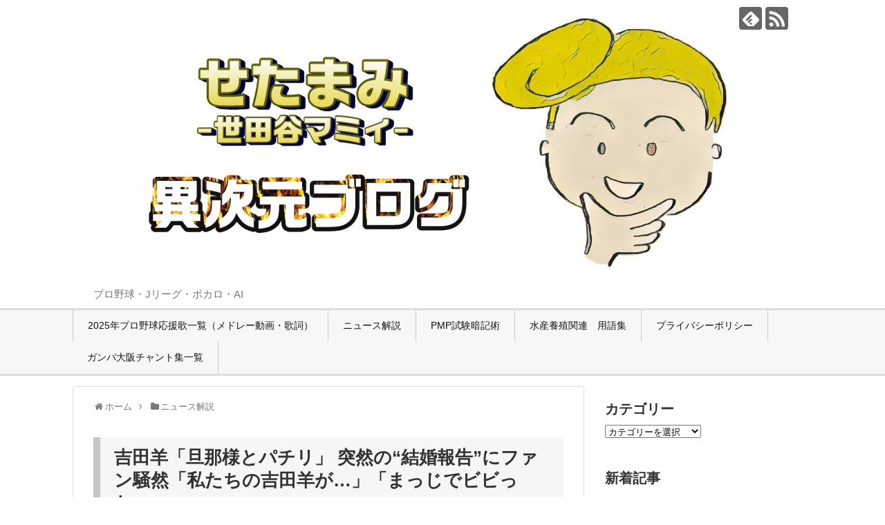

--- FILE ---
content_type: text/html; charset=UTF-8
request_url: https://singarich.jp/2024/06/11/post-8632/
body_size: 12866
content:
<!DOCTYPE html>
<html lang="ja">
<head>
<script async src="//pagead2.googlesyndication.com/pagead/js/adsbygoogle.js"></script>
<script>
  (adsbygoogle = window.adsbygoogle || []).push({
    google_ad_client: "ca-pub-4690356675747135",
    enable_page_level_ads: true
  });
</script>
<meta charset="UTF-8">
  <meta name="viewport" content="width=1280, maximum-scale=1, user-scalable=yes">
<link rel="alternate" type="application/rss+xml" title="せたまみ-世田谷マミィ- RSS Feed" href="https://singarich.jp/feed/" />
<link rel="pingback" href="https://singarich.jp/xmlrpc.php" />
<meta name="description" content="Seta Mamikoさん&amp;#x2763;吉田羊「旦那様とパチリ」 突然の“結婚報告”にファン騒然「私たちの吉田羊が…」「まっじでビビった」についておしえてください女優の吉田羊さんが、自身のインスタグラムで「旦那さまとパチリ」と、結婚指輪を" />
<meta name="keywords" content="ニュース解説" />
<!-- OGP -->
<meta property="og:type" content="article">
<meta property="og:description" content="Seta Mamikoさん&amp;#x2763;吉田羊「旦那様とパチリ」 突然の“結婚報告”にファン騒然「私たちの吉田羊が…」「まっじでビビった」についておしえてください女優の吉田羊さんが、自身のインスタグラムで「旦那さまとパチリ」と、結婚指輪を">
<meta property="og:title" content="吉田羊「旦那様とパチリ」 突然の“結婚報告”にファン騒然「私たちの吉田羊が…」「まっじでビビった」">
<meta property="og:url" content="https://singarich.jp/2024/06/11/post-8632/">
<meta property="og:image" content="https://singarich.jp/wp-content/themes/simplicity2/images/og-image.jpg">
<meta property="og:site_name" content="せたまみ-世田谷マミィ-">
<meta property="og:locale" content="ja_JP">
<!-- /OGP -->
<!-- Twitter Card -->
<meta name="twitter:card" content="summary">
<meta name="twitter:description" content="Seta Mamikoさん&amp;#x2763;吉田羊「旦那様とパチリ」 突然の“結婚報告”にファン騒然「私たちの吉田羊が…」「まっじでビビった」についておしえてください女優の吉田羊さんが、自身のインスタグラムで「旦那さまとパチリ」と、結婚指輪を">
<meta name="twitter:title" content="吉田羊「旦那様とパチリ」 突然の“結婚報告”にファン騒然「私たちの吉田羊が…」「まっじでビビった」">
<meta name="twitter:url" content="https://singarich.jp/2024/06/11/post-8632/">
<meta name="twitter:image" content="https://singarich.jp/wp-content/themes/simplicity2/images/og-image.jpg">
<meta name="twitter:domain" content="singarich.jp">
<!-- /Twitter Card -->

<script async src="//pagead2.googlesyndication.com/pagead/js/adsbygoogle.js"></script>
<script>
  (adsbygoogle = window.adsbygoogle || []).push({
    google_ad_client: "ca-pub-4690356675747135",
    enable_page_level_ads: true
  });
</script>


<title>吉田羊「旦那様とパチリ」 突然の“結婚報告”にファン騒然「私たちの吉田羊が…」「まっじでビビった」</title>
<meta name='robots' content='max-image-preview:large' />
<link rel="alternate" type="application/rss+xml" title="せたまみ-世田谷マミィ- &raquo; フィード" href="https://singarich.jp/feed/" />
<link rel="alternate" type="application/rss+xml" title="せたまみ-世田谷マミィ- &raquo; コメントフィード" href="https://singarich.jp/comments/feed/" />
<link rel="alternate" type="application/rss+xml" title="せたまみ-世田谷マミィ- &raquo; 吉田羊「旦那様とパチリ」 突然の“結婚報告”にファン騒然「私たちの吉田羊が…」「まっじでビビった」 のコメントのフィード" href="https://singarich.jp/2024/06/11/post-8632/feed/" />
<script type="text/javascript">
/* <![CDATA[ */
window._wpemojiSettings = {"baseUrl":"https:\/\/s.w.org\/images\/core\/emoji\/15.0.3\/72x72\/","ext":".png","svgUrl":"https:\/\/s.w.org\/images\/core\/emoji\/15.0.3\/svg\/","svgExt":".svg","source":{"concatemoji":"https:\/\/singarich.jp\/wp-includes\/js\/wp-emoji-release.min.js"}};
/*! This file is auto-generated */
!function(i,n){var o,s,e;function c(e){try{var t={supportTests:e,timestamp:(new Date).valueOf()};sessionStorage.setItem(o,JSON.stringify(t))}catch(e){}}function p(e,t,n){e.clearRect(0,0,e.canvas.width,e.canvas.height),e.fillText(t,0,0);var t=new Uint32Array(e.getImageData(0,0,e.canvas.width,e.canvas.height).data),r=(e.clearRect(0,0,e.canvas.width,e.canvas.height),e.fillText(n,0,0),new Uint32Array(e.getImageData(0,0,e.canvas.width,e.canvas.height).data));return t.every(function(e,t){return e===r[t]})}function u(e,t,n){switch(t){case"flag":return n(e,"\ud83c\udff3\ufe0f\u200d\u26a7\ufe0f","\ud83c\udff3\ufe0f\u200b\u26a7\ufe0f")?!1:!n(e,"\ud83c\uddfa\ud83c\uddf3","\ud83c\uddfa\u200b\ud83c\uddf3")&&!n(e,"\ud83c\udff4\udb40\udc67\udb40\udc62\udb40\udc65\udb40\udc6e\udb40\udc67\udb40\udc7f","\ud83c\udff4\u200b\udb40\udc67\u200b\udb40\udc62\u200b\udb40\udc65\u200b\udb40\udc6e\u200b\udb40\udc67\u200b\udb40\udc7f");case"emoji":return!n(e,"\ud83d\udc26\u200d\u2b1b","\ud83d\udc26\u200b\u2b1b")}return!1}function f(e,t,n){var r="undefined"!=typeof WorkerGlobalScope&&self instanceof WorkerGlobalScope?new OffscreenCanvas(300,150):i.createElement("canvas"),a=r.getContext("2d",{willReadFrequently:!0}),o=(a.textBaseline="top",a.font="600 32px Arial",{});return e.forEach(function(e){o[e]=t(a,e,n)}),o}function t(e){var t=i.createElement("script");t.src=e,t.defer=!0,i.head.appendChild(t)}"undefined"!=typeof Promise&&(o="wpEmojiSettingsSupports",s=["flag","emoji"],n.supports={everything:!0,everythingExceptFlag:!0},e=new Promise(function(e){i.addEventListener("DOMContentLoaded",e,{once:!0})}),new Promise(function(t){var n=function(){try{var e=JSON.parse(sessionStorage.getItem(o));if("object"==typeof e&&"number"==typeof e.timestamp&&(new Date).valueOf()<e.timestamp+604800&&"object"==typeof e.supportTests)return e.supportTests}catch(e){}return null}();if(!n){if("undefined"!=typeof Worker&&"undefined"!=typeof OffscreenCanvas&&"undefined"!=typeof URL&&URL.createObjectURL&&"undefined"!=typeof Blob)try{var e="postMessage("+f.toString()+"("+[JSON.stringify(s),u.toString(),p.toString()].join(",")+"));",r=new Blob([e],{type:"text/javascript"}),a=new Worker(URL.createObjectURL(r),{name:"wpTestEmojiSupports"});return void(a.onmessage=function(e){c(n=e.data),a.terminate(),t(n)})}catch(e){}c(n=f(s,u,p))}t(n)}).then(function(e){for(var t in e)n.supports[t]=e[t],n.supports.everything=n.supports.everything&&n.supports[t],"flag"!==t&&(n.supports.everythingExceptFlag=n.supports.everythingExceptFlag&&n.supports[t]);n.supports.everythingExceptFlag=n.supports.everythingExceptFlag&&!n.supports.flag,n.DOMReady=!1,n.readyCallback=function(){n.DOMReady=!0}}).then(function(){return e}).then(function(){var e;n.supports.everything||(n.readyCallback(),(e=n.source||{}).concatemoji?t(e.concatemoji):e.wpemoji&&e.twemoji&&(t(e.twemoji),t(e.wpemoji)))}))}((window,document),window._wpemojiSettings);
/* ]]> */
</script>
<link rel='stylesheet' id='simplicity-style-css' href='https://singarich.jp/wp-content/themes/simplicity2/style.css' type='text/css' media='all' />
<link rel='stylesheet' id='responsive-style-css' href='https://singarich.jp/wp-content/themes/simplicity2/css/responsive-pc.css' type='text/css' media='all' />
<link rel='stylesheet' id='skin-style-css' href='https://singarich.jp/wp-content/themes/simplicity2/skins/biz-menu/style.css' type='text/css' media='all' />
<link rel='stylesheet' id='font-awesome-style-css' href='https://singarich.jp/wp-content/themes/simplicity2/webfonts/css/font-awesome.min.css' type='text/css' media='all' />
<link rel='stylesheet' id='icomoon-style-css' href='https://singarich.jp/wp-content/themes/simplicity2/webfonts/icomoon/style.css' type='text/css' media='all' />
<link rel='stylesheet' id='slicknav-style-css' href='https://singarich.jp/wp-content/themes/simplicity2/css/slicknav.css' type='text/css' media='all' />
<link rel='stylesheet' id='extension-style-css' href='https://singarich.jp/wp-content/themes/simplicity2/css/extension.css' type='text/css' media='all' />
<style id='extension-style-inline-css' type='text/css'>
#s{border-radius:25px}#s:focus{outline:0} figure.entry-thumb,.new-entry-thumb,.popular-entry-thumb,.related-entry-thumb{display:none}.widget_new_popular .wpp-thumbnail,.widget_popular_ranking .wpp-thumbnail{display:none}.related-entry-thumbnail .related-entry-thumb{display:block}.entry-card-content,.related-entry-content{margin-left:0}.widget_new_popular ul li::before{display:none}.new-entry,#sidebar ul.wpp-list{padding-left:1em}.new-entry a,#sidebar ul.wpp-list a{color:;text-decoration:underline} .blog-card-wide{width:calc(100% - 40px);margin:20px}@media screen and (max-width:639px){.article br{display:block}}.line-btn,.line-balloon-btn{display:none}
</style>
<link rel='stylesheet' id='print-style-css' href='https://singarich.jp/wp-content/themes/simplicity2/css/print.css' type='text/css' media='print' />
<link rel='stylesheet' id='sns-twitter-type-style-css' href='https://singarich.jp/wp-content/themes/simplicity2/css/sns-twitter-type.css' type='text/css' media='all' />
<style id='wp-emoji-styles-inline-css' type='text/css'>

	img.wp-smiley, img.emoji {
		display: inline !important;
		border: none !important;
		box-shadow: none !important;
		height: 1em !important;
		width: 1em !important;
		margin: 0 0.07em !important;
		vertical-align: -0.1em !important;
		background: none !important;
		padding: 0 !important;
	}
</style>
<link rel='stylesheet' id='wp-block-library-css' href='https://singarich.jp/wp-includes/css/dist/block-library/style.min.css' type='text/css' media='all' />
<link rel='stylesheet' id='quads-style-css-css' href='https://singarich.jp/wp-content/plugins/quick-adsense-reloaded/includes/gutenberg/dist/blocks.style.build.css' type='text/css' media='all' />
<style id='classic-theme-styles-inline-css' type='text/css'>
/*! This file is auto-generated */
.wp-block-button__link{color:#fff;background-color:#32373c;border-radius:9999px;box-shadow:none;text-decoration:none;padding:calc(.667em + 2px) calc(1.333em + 2px);font-size:1.125em}.wp-block-file__button{background:#32373c;color:#fff;text-decoration:none}
</style>
<style id='global-styles-inline-css' type='text/css'>
body{--wp--preset--color--black: #000000;--wp--preset--color--cyan-bluish-gray: #abb8c3;--wp--preset--color--white: #ffffff;--wp--preset--color--pale-pink: #f78da7;--wp--preset--color--vivid-red: #cf2e2e;--wp--preset--color--luminous-vivid-orange: #ff6900;--wp--preset--color--luminous-vivid-amber: #fcb900;--wp--preset--color--light-green-cyan: #7bdcb5;--wp--preset--color--vivid-green-cyan: #00d084;--wp--preset--color--pale-cyan-blue: #8ed1fc;--wp--preset--color--vivid-cyan-blue: #0693e3;--wp--preset--color--vivid-purple: #9b51e0;--wp--preset--gradient--vivid-cyan-blue-to-vivid-purple: linear-gradient(135deg,rgba(6,147,227,1) 0%,rgb(155,81,224) 100%);--wp--preset--gradient--light-green-cyan-to-vivid-green-cyan: linear-gradient(135deg,rgb(122,220,180) 0%,rgb(0,208,130) 100%);--wp--preset--gradient--luminous-vivid-amber-to-luminous-vivid-orange: linear-gradient(135deg,rgba(252,185,0,1) 0%,rgba(255,105,0,1) 100%);--wp--preset--gradient--luminous-vivid-orange-to-vivid-red: linear-gradient(135deg,rgba(255,105,0,1) 0%,rgb(207,46,46) 100%);--wp--preset--gradient--very-light-gray-to-cyan-bluish-gray: linear-gradient(135deg,rgb(238,238,238) 0%,rgb(169,184,195) 100%);--wp--preset--gradient--cool-to-warm-spectrum: linear-gradient(135deg,rgb(74,234,220) 0%,rgb(151,120,209) 20%,rgb(207,42,186) 40%,rgb(238,44,130) 60%,rgb(251,105,98) 80%,rgb(254,248,76) 100%);--wp--preset--gradient--blush-light-purple: linear-gradient(135deg,rgb(255,206,236) 0%,rgb(152,150,240) 100%);--wp--preset--gradient--blush-bordeaux: linear-gradient(135deg,rgb(254,205,165) 0%,rgb(254,45,45) 50%,rgb(107,0,62) 100%);--wp--preset--gradient--luminous-dusk: linear-gradient(135deg,rgb(255,203,112) 0%,rgb(199,81,192) 50%,rgb(65,88,208) 100%);--wp--preset--gradient--pale-ocean: linear-gradient(135deg,rgb(255,245,203) 0%,rgb(182,227,212) 50%,rgb(51,167,181) 100%);--wp--preset--gradient--electric-grass: linear-gradient(135deg,rgb(202,248,128) 0%,rgb(113,206,126) 100%);--wp--preset--gradient--midnight: linear-gradient(135deg,rgb(2,3,129) 0%,rgb(40,116,252) 100%);--wp--preset--font-size--small: 13px;--wp--preset--font-size--medium: 20px;--wp--preset--font-size--large: 36px;--wp--preset--font-size--x-large: 42px;--wp--preset--spacing--20: 0.44rem;--wp--preset--spacing--30: 0.67rem;--wp--preset--spacing--40: 1rem;--wp--preset--spacing--50: 1.5rem;--wp--preset--spacing--60: 2.25rem;--wp--preset--spacing--70: 3.38rem;--wp--preset--spacing--80: 5.06rem;--wp--preset--shadow--natural: 6px 6px 9px rgba(0, 0, 0, 0.2);--wp--preset--shadow--deep: 12px 12px 50px rgba(0, 0, 0, 0.4);--wp--preset--shadow--sharp: 6px 6px 0px rgba(0, 0, 0, 0.2);--wp--preset--shadow--outlined: 6px 6px 0px -3px rgba(255, 255, 255, 1), 6px 6px rgba(0, 0, 0, 1);--wp--preset--shadow--crisp: 6px 6px 0px rgba(0, 0, 0, 1);}:where(.is-layout-flex){gap: 0.5em;}:where(.is-layout-grid){gap: 0.5em;}body .is-layout-flex{display: flex;}body .is-layout-flex{flex-wrap: wrap;align-items: center;}body .is-layout-flex > *{margin: 0;}body .is-layout-grid{display: grid;}body .is-layout-grid > *{margin: 0;}:where(.wp-block-columns.is-layout-flex){gap: 2em;}:where(.wp-block-columns.is-layout-grid){gap: 2em;}:where(.wp-block-post-template.is-layout-flex){gap: 1.25em;}:where(.wp-block-post-template.is-layout-grid){gap: 1.25em;}.has-black-color{color: var(--wp--preset--color--black) !important;}.has-cyan-bluish-gray-color{color: var(--wp--preset--color--cyan-bluish-gray) !important;}.has-white-color{color: var(--wp--preset--color--white) !important;}.has-pale-pink-color{color: var(--wp--preset--color--pale-pink) !important;}.has-vivid-red-color{color: var(--wp--preset--color--vivid-red) !important;}.has-luminous-vivid-orange-color{color: var(--wp--preset--color--luminous-vivid-orange) !important;}.has-luminous-vivid-amber-color{color: var(--wp--preset--color--luminous-vivid-amber) !important;}.has-light-green-cyan-color{color: var(--wp--preset--color--light-green-cyan) !important;}.has-vivid-green-cyan-color{color: var(--wp--preset--color--vivid-green-cyan) !important;}.has-pale-cyan-blue-color{color: var(--wp--preset--color--pale-cyan-blue) !important;}.has-vivid-cyan-blue-color{color: var(--wp--preset--color--vivid-cyan-blue) !important;}.has-vivid-purple-color{color: var(--wp--preset--color--vivid-purple) !important;}.has-black-background-color{background-color: var(--wp--preset--color--black) !important;}.has-cyan-bluish-gray-background-color{background-color: var(--wp--preset--color--cyan-bluish-gray) !important;}.has-white-background-color{background-color: var(--wp--preset--color--white) !important;}.has-pale-pink-background-color{background-color: var(--wp--preset--color--pale-pink) !important;}.has-vivid-red-background-color{background-color: var(--wp--preset--color--vivid-red) !important;}.has-luminous-vivid-orange-background-color{background-color: var(--wp--preset--color--luminous-vivid-orange) !important;}.has-luminous-vivid-amber-background-color{background-color: var(--wp--preset--color--luminous-vivid-amber) !important;}.has-light-green-cyan-background-color{background-color: var(--wp--preset--color--light-green-cyan) !important;}.has-vivid-green-cyan-background-color{background-color: var(--wp--preset--color--vivid-green-cyan) !important;}.has-pale-cyan-blue-background-color{background-color: var(--wp--preset--color--pale-cyan-blue) !important;}.has-vivid-cyan-blue-background-color{background-color: var(--wp--preset--color--vivid-cyan-blue) !important;}.has-vivid-purple-background-color{background-color: var(--wp--preset--color--vivid-purple) !important;}.has-black-border-color{border-color: var(--wp--preset--color--black) !important;}.has-cyan-bluish-gray-border-color{border-color: var(--wp--preset--color--cyan-bluish-gray) !important;}.has-white-border-color{border-color: var(--wp--preset--color--white) !important;}.has-pale-pink-border-color{border-color: var(--wp--preset--color--pale-pink) !important;}.has-vivid-red-border-color{border-color: var(--wp--preset--color--vivid-red) !important;}.has-luminous-vivid-orange-border-color{border-color: var(--wp--preset--color--luminous-vivid-orange) !important;}.has-luminous-vivid-amber-border-color{border-color: var(--wp--preset--color--luminous-vivid-amber) !important;}.has-light-green-cyan-border-color{border-color: var(--wp--preset--color--light-green-cyan) !important;}.has-vivid-green-cyan-border-color{border-color: var(--wp--preset--color--vivid-green-cyan) !important;}.has-pale-cyan-blue-border-color{border-color: var(--wp--preset--color--pale-cyan-blue) !important;}.has-vivid-cyan-blue-border-color{border-color: var(--wp--preset--color--vivid-cyan-blue) !important;}.has-vivid-purple-border-color{border-color: var(--wp--preset--color--vivid-purple) !important;}.has-vivid-cyan-blue-to-vivid-purple-gradient-background{background: var(--wp--preset--gradient--vivid-cyan-blue-to-vivid-purple) !important;}.has-light-green-cyan-to-vivid-green-cyan-gradient-background{background: var(--wp--preset--gradient--light-green-cyan-to-vivid-green-cyan) !important;}.has-luminous-vivid-amber-to-luminous-vivid-orange-gradient-background{background: var(--wp--preset--gradient--luminous-vivid-amber-to-luminous-vivid-orange) !important;}.has-luminous-vivid-orange-to-vivid-red-gradient-background{background: var(--wp--preset--gradient--luminous-vivid-orange-to-vivid-red) !important;}.has-very-light-gray-to-cyan-bluish-gray-gradient-background{background: var(--wp--preset--gradient--very-light-gray-to-cyan-bluish-gray) !important;}.has-cool-to-warm-spectrum-gradient-background{background: var(--wp--preset--gradient--cool-to-warm-spectrum) !important;}.has-blush-light-purple-gradient-background{background: var(--wp--preset--gradient--blush-light-purple) !important;}.has-blush-bordeaux-gradient-background{background: var(--wp--preset--gradient--blush-bordeaux) !important;}.has-luminous-dusk-gradient-background{background: var(--wp--preset--gradient--luminous-dusk) !important;}.has-pale-ocean-gradient-background{background: var(--wp--preset--gradient--pale-ocean) !important;}.has-electric-grass-gradient-background{background: var(--wp--preset--gradient--electric-grass) !important;}.has-midnight-gradient-background{background: var(--wp--preset--gradient--midnight) !important;}.has-small-font-size{font-size: var(--wp--preset--font-size--small) !important;}.has-medium-font-size{font-size: var(--wp--preset--font-size--medium) !important;}.has-large-font-size{font-size: var(--wp--preset--font-size--large) !important;}.has-x-large-font-size{font-size: var(--wp--preset--font-size--x-large) !important;}
.wp-block-navigation a:where(:not(.wp-element-button)){color: inherit;}
:where(.wp-block-post-template.is-layout-flex){gap: 1.25em;}:where(.wp-block-post-template.is-layout-grid){gap: 1.25em;}
:where(.wp-block-columns.is-layout-flex){gap: 2em;}:where(.wp-block-columns.is-layout-grid){gap: 2em;}
.wp-block-pullquote{font-size: 1.5em;line-height: 1.6;}
</style>
<link rel='stylesheet' id='tablepress-default-css' href='https://singarich.jp/wp-content/plugins/tablepress/css/default.min.css' type='text/css' media='all' />
<script type="text/javascript" src="https://singarich.jp/wp-includes/js/jquery/jquery.min.js" id="jquery-core-js"></script>
<script type="text/javascript" src="https://singarich.jp/wp-includes/js/jquery/jquery-migrate.min.js" id="jquery-migrate-js"></script>
<link rel="EditURI" type="application/rsd+xml" title="RSD" href="https://singarich.jp/xmlrpc.php?rsd" />
<meta name="generator" content="WordPress 6.5.7" />
<link rel="canonical" href="https://singarich.jp/2024/06/11/post-8632/" />
<link rel='shortlink' href='https://singarich.jp/?p=8632' />
<link rel="alternate" type="application/json+oembed" href="https://singarich.jp/wp-json/oembed/1.0/embed?url=https%3A%2F%2Fsingarich.jp%2F2024%2F06%2F11%2Fpost-8632%2F" />
<link rel="alternate" type="text/xml+oembed" href="https://singarich.jp/wp-json/oembed/1.0/embed?url=https%3A%2F%2Fsingarich.jp%2F2024%2F06%2F11%2Fpost-8632%2F&#038;format=xml" />
<link rel="shortcut icon" type="image/x-icon" href="http://singarich.jp/wp-content/uploads/2017/02/cropped-lorump_nafuhodo-e1485932176304.jpg" />
<link rel="icon" href="https://singarich.jp/wp-content/uploads/2017/02/cropped-lorump_nafuhodo-e1485932176304-32x32.jpg" sizes="32x32" />
<link rel="icon" href="https://singarich.jp/wp-content/uploads/2017/02/cropped-lorump_nafuhodo-e1485932176304-192x192.jpg" sizes="192x192" />
<link rel="apple-touch-icon" href="https://singarich.jp/wp-content/uploads/2017/02/cropped-lorump_nafuhodo-e1485932176304-180x180.jpg" />
<meta name="msapplication-TileImage" content="https://singarich.jp/wp-content/uploads/2017/02/cropped-lorump_nafuhodo-e1485932176304-270x270.jpg" />
</head>
  <body class="post-template-default single single-post postid-8632 single-format-standard categoryid-21" itemscope itemtype="http://schema.org/WebPage">
    <div id="container">

      <!-- header -->
      <header itemscope itemtype="http://schema.org/WPHeader">
        <div id="header" class="clearfix">
          <div id="header-in">

                        <div id="h-top">
              
              <div class="alignleft top-title-catchphrase">
                <!-- サイトのタイトル -->
<p id="site-title" itemscope itemtype="http://schema.org/Organization">
  <a href="https://singarich.jp/"><img src="https://singarich.jp/wp-content/uploads/2024/06/title_logo_20201214_rev20240609_.jpg" alt="せたまみ-世田谷マミィ-" class="site-title-img" /></a></p>
<!-- サイトの概要 -->
<p id="site-description">
  プロ野球・Jリーグ・ボカロ・AI</p>
              </div>

              <div class="alignright top-sns-follows">
                                <!-- SNSページ -->
<div class="sns-pages">
<p class="sns-follow-msg">フォローする</p>
<ul class="snsp">
<li class="feedly-page"><a href='//feedly.com/index.html#subscription%2Ffeed%2Fhttps%3A%2F%2Fsingarich.jp%2Ffeed%2F' target='blank' title="feedlyで更新情報を購読" rel="nofollow"><span class="icon-feedly-logo"></span></a></li><li class="rss-page"><a href="https://singarich.jp/feed/" target="_blank" title="RSSで更新情報をフォロー" rel="nofollow"><span class="icon-rss-logo"></span></a></li>  </ul>
</div>
                              </div>

            </div><!-- /#h-top -->
          </div><!-- /#header-in -->
        </div><!-- /#header -->
      </header>

      <!-- Navigation -->
<nav itemscope itemtype="http://schema.org/SiteNavigationElement">
  <div id="navi">
      	<div id="navi-in">
      <div class="menu-%e3%83%8a%e3%83%93%e3%82%b2%e3%83%bc%e3%82%b7%e3%83%a7%e3%83%b3%e3%83%a1%e3%83%8b%e3%83%a5%e3%83%bc-container"><ul id="menu-%e3%83%8a%e3%83%93%e3%82%b2%e3%83%bc%e3%82%b7%e3%83%a7%e3%83%b3%e3%83%a1%e3%83%8b%e3%83%a5%e3%83%bc" class="menu"><li id="menu-item-2323" class="menu-item menu-item-type-post_type menu-item-object-page menu-item-2323"><a href="https://singarich.jp/vocaloid-mamiko/">2025年プロ野球応援歌一覧（メドレー動画・歌詞）</a></li>
<li id="menu-item-1224" class="menu-item menu-item-type-taxonomy menu-item-object-category current-post-ancestor current-menu-parent current-post-parent menu-item-1224"><a href="https://singarich.jp/category/gcp/">ニュース解説</a></li>
<li id="menu-item-1326" class="menu-item menu-item-type-post_type menu-item-object-page menu-item-1326"><a href="https://singarich.jp/pmp_index/">PMP試験暗記術</a></li>
<li id="menu-item-1510" class="menu-item menu-item-type-post_type menu-item-object-page menu-item-1510"><a href="https://singarich.jp/aquawords/">水産養殖関連　用語集</a></li>
<li id="menu-item-2501" class="menu-item menu-item-type-post_type menu-item-object-page menu-item-privacy-policy menu-item-2501"><a rel="privacy-policy" href="https://singarich.jp/privacy_policy/">プライバシーポリシー</a></li>
<li id="menu-item-2760" class="menu-item menu-item-type-post_type menu-item-object-page menu-item-2760"><a href="https://singarich.jp/gambachantsyu/">ガンバ大阪チャント集一覧</a></li>
</ul></div>    </div><!-- /#navi-in -->
  </div><!-- /#navi -->
</nav>
<!-- /Navigation -->
      <!-- 本体部分 -->
      <div id="body">
        <div id="body-in">

          
          <!-- main -->
          <main itemscope itemprop="mainContentOfPage">
            <div id="main" itemscope itemtype="http://schema.org/Blog">


  
  <div id="breadcrumb" class="breadcrumb-category"><div itemtype="http://data-vocabulary.org/Breadcrumb" itemscope="" class="breadcrumb-home"><span class="fa fa-home fa-fw"></span><a href="https://singarich.jp" itemprop="url"><span itemprop="title">ホーム</span></a><span class="sp"><span class="fa fa-angle-right"></span></span></div><div itemtype="http://data-vocabulary.org/Breadcrumb" itemscope=""><span class="fa fa-folder fa-fw"></span><a href="https://singarich.jp/category/gcp/" itemprop="url"><span itemprop="title">ニュース解説</span></a></div></div><!-- /#breadcrumb -->  <div id="post-8632" class="post-8632 post type-post status-publish format-standard hentry category-gcp">
  <article class="article">
  
  
  <header>
    <h1 class="entry-title">
            吉田羊「旦那様とパチリ」 突然の“結婚報告”にファン騒然「私たちの吉田羊が…」「まっじでビビった」          </h1>
    <p class="post-meta">
            <span class="post-date"><span class="fa fa-clock-o fa-fw"></span><time class="entry-date date published updated" datetime="2024-06-11T17:57:12+09:00">2024/6/11</time></span>
                <span class="category"><span class="fa fa-folder fa-fw"></span><a href="https://singarich.jp/category/gcp/" rel="category tag">ニュース解説</a></span>
      
      
      
      
      
      
    </p>

    
    
    
      </header>

  
  <div id="the-content" class="entry-content">
  <p><div class="video-container"><div class="video"><iframe title="西武ライオンズ2024応援歌メドレー / 甲子園＆京セラD大阪（選手＋チャンステーマ）" width="680" height="383" src="https://www.youtube.com/embed/sGP9gJRm1nc?feature=oembed" frameborder="0" allow="accelerometer; autoplay; clipboard-write; encrypted-media; gyroscope; picture-in-picture; web-share" referrerpolicy="strict-origin-when-cross-origin" allowfullscreen></iframe></div></div></p>
<!-- WP QUADS Content Ad Plugin v. 1.8.18 -->
<div class="quads-location quads-ad1" id="quads-ad1" style="float:none;margin:0px 0 0px 0;text-align:center;">
スポンサーリンク<br/>
<script async src="https://pagead2.googlesyndication.com/pagead/js/adsbygoogle.js"></script>
<!-- 世田谷マミィ20170218_002 -->
<ins class="adsbygoogle"
     style="display:inline-block;width:336px;height:280px"
     data-ad-client="ca-pub-4690356675747135"
     data-ad-slot="3906079203"></ins>
<script>
     (adsbygoogle = window.adsbygoogle || []).push({});
</script>
</div>

<p>Seta Mamikoさん&#x2763;</p>
<p>吉田羊「旦那様とパチリ」 突然の“結婚報告”にファン騒然「私たちの吉田羊が…」「まっじでビビった」についておしえてください</p>
<p>女優の吉田羊さんが、自身のインスタグラムで「旦那さまとパチリ」と、結婚指輪をつけた男性との2ショット写真を公開しました。この突然の結婚報告にファンは驚きと興奮の声を上げています。吉田さんは「昨日から新しい作品に入りました」とのコメントも添えているそうです。 おめでとうございます！&#x1f389;</p>
<p>結婚指輪がきれいですね。</p>
<p>はい、吉田羊さんの結婚指輪は本当に美しいですね。おめでとうございます！&#x1f48d;</p>
<p>吉田羊さんの最新作品について教えてください。</p>
<p>吉田羊さんは最近いくつかの映画に出演しています。その中で、以下の作品があります：<br />
&#8211; 「ハピネス」（2024年公開）: この映画では吉田羊さんが出演しています。<br />
&#8211; 「春の画 SHUNGA」（2023年公開）: ドキュメンタリー／アート作品で、朗読の声を担当しています。<br />
これらの作品は、吉田羊さんの幅広い演技力を堪能できるものばかりです。お楽しみに！&#x1f3ac;</p>
<p>結婚指輪をもっと詳しく見たいです。</p>
<p>もちろんです！吉田羊さんの結婚指輪は、シンプルでエレガントなデザインです。写真では、ダイヤモンドが輝いていることがわかりますね。指輪の素材や石の詳細は公開されていないようですが、おそらく高品質なものでしょう。結婚指輪は、彼女の幸せな瞬間を象徴していますね。&#x1f48d;&#x2728;
  </div>

  <footer>
    <!-- ページリンク -->
          <div id="text-2" class="widget-under-article widget_text"><div class="widget-under-article-title main-widget-label">広告1</div>			<div class="textwidget"><div><center>スポンサードリンク</center></div>
<p><center>
<script type="text/javascript">
    google_ad_client = "ca-pub-4690356675747135";
    google_ad_slot = "5162486409";
    google_ad_width = 336;
    google_ad_height = 280;
</script>
<!-- 世田谷マミィ20170218_001 -->
<script type="text/javascript"
src="//pagead2.googlesyndication.com/pagead/show_ads.js">
</script></center></p></div>
		</div>    
      <!-- 文章下広告 -->
                  

    
    <div id="sns-group" class="sns-group sns-group-bottom">
    <div class="sns-buttons sns-buttons-pc">
    <p class="sns-share-msg">シェアする</p>
    <ul class="snsb clearfix">
    <li class="balloon-btn twitter-balloon-btn twitter-balloon-btn-defalt">
  <div class="balloon-btn-set">
    <div class="arrow-box">
      <a href="//twitter.com/search?q=https%3A%2F%2Fsingarich.jp%2F2024%2F06%2F11%2Fpost-8632%2F" target="blank" class="arrow-box-link twitter-arrow-box-link" rel="nofollow">
        <span class="social-count twitter-count"><span class="fa fa-comments"></span></span>
      </a>
    </div>
    <a href="//twitter.com/share?text=%E5%90%89%E7%94%B0%E7%BE%8A%E3%80%8C%E6%97%A6%E9%82%A3%E6%A7%98%E3%81%A8%E3%83%91%E3%83%81%E3%83%AA%E3%80%8D+%E7%AA%81%E7%84%B6%E3%81%AE%E2%80%9C%E7%B5%90%E5%A9%9A%E5%A0%B1%E5%91%8A%E2%80%9D%E3%81%AB%E3%83%95%E3%82%A1%E3%83%B3%E9%A8%92%E7%84%B6%E3%80%8C%E7%A7%81%E3%81%9F%E3%81%A1%E3%81%AE%E5%90%89%E7%94%B0%E7%BE%8A%E3%81%8C%E2%80%A6%E3%80%8D%E3%80%8C%E3%81%BE%E3%81%A3%E3%81%98%E3%81%A7%E3%83%93%E3%83%93%E3%81%A3%E3%81%9F%E3%80%8D&amp;url=https%3A%2F%2Fsingarich.jp%2F2024%2F06%2F11%2Fpost-8632%2F" target="blank" class="balloon-btn-link twitter-balloon-btn-link twitter-balloon-btn-link-default" rel="nofollow">
      <span class="fa fa-twitter"></span>
              <span class="tweet-label">ツイート</span>
          </a>
  </div>
</li>
        <li class="facebook-btn"><div class="fb-like" data-href="https://singarich.jp/2024/06/11/post-8632/" data-layout="box_count" data-action="like" data-show-faces="false" data-share="true"></div></li>
            <li class="google-plus-btn"><script type="text/javascript" src="//apis.google.com/js/plusone.js"></script>
      <div class="g-plusone" data-size="tall" data-href="https://singarich.jp/2024/06/11/post-8632/"></div>
    </li>
            <li class="hatena-btn"> <a href="//b.hatena.ne.jp/entry/https://singarich.jp/2024/06/11/post-8632/" class="hatena-bookmark-button" data-hatena-bookmark-title="吉田羊「旦那様とパチリ」 突然の“結婚報告”にファン騒然「私たちの吉田羊が…」「まっじでビビった」｜せたまみ-世田谷マミィ-" data-hatena-bookmark-layout="vertical-balloon" title="このエントリーをはてなブックマークに追加"><img src="//b.st-hatena.com/images/entry-button/button-only.gif" alt="このエントリーをはてなブックマークに追加" style="border: none;" /></a><script type="text/javascript" src="//b.st-hatena.com/js/bookmark_button.js" async="async"></script>
    </li>
            <li class="pocket-btn"><a data-pocket-label="pocket" data-pocket-count="vertical" class="pocket-btn" data-lang="en"></a>
<script type="text/javascript">!function(d,i){if(!d.getElementById(i)){var j=d.createElement("script");j.id=i;j.src="//widgets.getpocket.com/v1/j/btn.js?v=1";var w=d.getElementById(i);d.body.appendChild(j);}}(document,"pocket-btn-js");</script>
    </li>
            <li class="line-btn">
      <a href="//line.me/R/msg/text/?吉田羊「旦那様とパチリ」 突然の“結婚報告”にファン騒然「私たちの吉田羊が…」「まっじでビビった」%0D%0Ahttps://singarich.jp/2024/06/11/post-8632/" target="blank" class="line-btn-link" rel="nofollow">
          <img src="https://singarich.jp/wp-content/themes/simplicity2/images/line-btn.png" alt="" class="line-btn-img"><img src="https://singarich.jp/wp-content/themes/simplicity2/images/line-btn-mini.png" alt="" class="line-btn-img-mini">
        </a>
    </li>
                      </ul>
</div>

    <!-- SNSページ -->
<div class="sns-pages">
<p class="sns-follow-msg">フォローする</p>
<ul class="snsp">
<li class="feedly-page"><a href='//feedly.com/index.html#subscription%2Ffeed%2Fhttps%3A%2F%2Fsingarich.jp%2Ffeed%2F' target='blank' title="feedlyで更新情報を購読" rel="nofollow"><span class="icon-feedly-logo"></span></a></li><li class="rss-page"><a href="https://singarich.jp/feed/" target="_blank" title="RSSで更新情報をフォロー" rel="nofollow"><span class="icon-rss-logo"></span></a></li>  </ul>
</div>
    </div>

    
    <p class="footer-post-meta">

            <span class="post-tag"></span>
      
      <span class="post-author vcard author"><span class="fn"><span class="fa fa-user fa-fw"></span><a href="https://singarich.jp/author/cooky_satomi1_0708yahoo-co-jp/">世田谷マミィ</a>
</span></span>

      
          </p>
  </footer>
  </article><!-- .article -->
  </div><!-- .post -->

      <div id="under-entry-body">

            <aside id="related-entries">
        <h2>関連記事</h2>
                <article class="related-entry cf">
  <div class="related-entry-thumb">
    <a href="https://singarich.jp/2024/08/05/post-19222/" title="上野千鶴子氏　五輪報道に苦言　アスリートに「国家など背負ってほしくない」「エゴイストに見えてくる」と指摘し賛否両論についておしえてください">
        <img src="https://singarich.jp/wp-content/themes/simplicity2/images/no-image.png" alt="NO IMAGE" class="no-image related-entry-no-image" width="100" height="100" sizes="(max-width: 100px) 100vw, 100px" />
        </a>
  </div><!-- /.related-entry-thumb -->

  <div class="related-entry-content">
    <header>
      <h3 class="related-entry-title">
        <a href="https://singarich.jp/2024/08/05/post-19222/" class="related-entry-title-link" title="上野千鶴子氏　五輪報道に苦言　アスリートに「国家など背負ってほしくない」「エゴイストに見えてくる」と指摘し賛否両論についておしえてください">
        上野千鶴子氏　五輪報道に苦言　アスリートに「国家など背負ってほしくない」「エゴイストに見えてくる」と指摘し賛否両論についておしえてください        </a></h3>
    </header>
    <p class="related-entry-snippet">
   

上野千鶴子氏　五輪報道に苦言　アスリートに「国家など背負ってほしくない」「エゴイストに見えてくる」と指摘し賛否両論についておしえてく...</p>

        <footer>
      <p class="related-entry-read"><a href="https://singarich.jp/2024/08/05/post-19222/">記事を読む</a></p>
    </footer>
    
  </div><!-- /.related-entry-content -->
</article><!-- /.elated-entry -->      <article class="related-entry cf">
  <div class="related-entry-thumb">
    <a href="https://singarich.jp/2024/06/23/post-11198/" title="「連絡先教えてよ」5人組強盗団が地下鉄で女性からスマホ奪う　駅に到着後逃走図るも女性が必死の抵抗　アメリカ">
        <img src="https://singarich.jp/wp-content/themes/simplicity2/images/no-image.png" alt="NO IMAGE" class="no-image related-entry-no-image" width="100" height="100" sizes="(max-width: 100px) 100vw, 100px" />
        </a>
  </div><!-- /.related-entry-thumb -->

  <div class="related-entry-content">
    <header>
      <h3 class="related-entry-title">
        <a href="https://singarich.jp/2024/06/23/post-11198/" class="related-entry-title-link" title="「連絡先教えてよ」5人組強盗団が地下鉄で女性からスマホ奪う　駅に到着後逃走図るも女性が必死の抵抗　アメリカ">
        「連絡先教えてよ」5人組強盗団が地下鉄で女性からスマホ奪う　駅に到着後逃走図るも女性が必死の抵抗　アメリカ        </a></h3>
    </header>
    <p class="related-entry-snippet">
   

「連絡先教えてよ」5人組強盗団が地下鉄で女性からスマホ奪う　駅に到着後逃走図るも女性が必死の抵抗　アメリカについておしえてください...</p>

        <footer>
      <p class="related-entry-read"><a href="https://singarich.jp/2024/06/23/post-11198/">記事を読む</a></p>
    </footer>
    
  </div><!-- /.related-entry-content -->
</article><!-- /.elated-entry -->      <article class="related-entry cf">
  <div class="related-entry-thumb">
    <a href="https://singarich.jp/2025/01/09/post-25248/" title="中国海軍の「アンテナ山盛り軍艦」が日本に超接近！怪しい外観を自衛隊が撮影 鹿児島の“目と鼻の先”に出現 について教えてください">
        <img src="https://singarich.jp/wp-content/themes/simplicity2/images/no-image.png" alt="NO IMAGE" class="no-image related-entry-no-image" width="100" height="100" sizes="(max-width: 100px) 100vw, 100px" />
        </a>
  </div><!-- /.related-entry-thumb -->

  <div class="related-entry-content">
    <header>
      <h3 class="related-entry-title">
        <a href="https://singarich.jp/2025/01/09/post-25248/" class="related-entry-title-link" title="中国海軍の「アンテナ山盛り軍艦」が日本に超接近！怪しい外観を自衛隊が撮影 鹿児島の“目と鼻の先”に出現 について教えてください">
        中国海軍の「アンテナ山盛り軍艦」が日本に超接近！怪しい外観を自衛隊が撮影 鹿児島の“目と鼻の先”に出現 について教えてください        </a></h3>
    </header>
    <p class="related-entry-snippet">
   はい、最近のニュースによると、中国海軍の「アンテナ山盛り軍艦」が日本の鹿児島県の沖合いに非常に接近しました 。この軍艦は、ドンディアオ級情報...</p>

        <footer>
      <p class="related-entry-read"><a href="https://singarich.jp/2025/01/09/post-25248/">記事を読む</a></p>
    </footer>
    
  </div><!-- /.related-entry-content -->
</article><!-- /.elated-entry -->  
  <br style="clear:both;">      </aside><!-- #related-entries -->
      


        <!-- 広告 -->
                  
      
      <!-- post navigation -->
<div class="navigation">
      <div class="prev"><a href="https://singarich.jp/2024/06/11/post-8630/" rel="prev"><span class="fa fa-arrow-left fa-2x pull-left"></span>元「おバカタレント」現在の姿が美人ママ！「べっぴんさん」「かわいい」実は進学校出身の才色兼備</a></div>
      <div class="next"><a href="https://singarich.jp/2024/06/11/post-8634/" rel="next"><span class="fa fa-arrow-right fa-2x pull-left"></span>『しゃべくり』ネットが“ドン引き” 出演した現役中学生のトークが「生意気すぎる」「違和感しかない」</a></div>
  </div>
<!-- /post navigation -->
            </div>
    
            </div><!-- /#main -->
          </main>
        <!-- sidebar -->
<div id="sidebar" role="complementary">
    
  <div id="sidebar-widget">
  <!-- ウイジェット -->
  <aside id="categories-2" class="widget widget_categories"><h3 class="widget_title sidebar_widget_title">カテゴリー</h3><form action="https://singarich.jp" method="get"><label class="screen-reader-text" for="cat">カテゴリー</label><select  name='cat' id='cat' class='postform'>
	<option value='-1'>カテゴリーを選択</option>
	<option class="level-0" value="25">FX投資</option>
	<option class="level-0" value="20">PMP試験暗記術</option>
	<option class="level-0" value="1">シンガポールライフ</option>
	<option class="level-0" value="21">ニュース解説</option>
	<option class="level-0" value="26">ボカロ</option>
	<option class="level-0" value="15">マレーシア旅行</option>
	<option class="level-0" value="6">子育て</option>
	<option class="level-0" value="19">料理</option>
	<option class="level-0" value="23">新事業計画</option>
	<option class="level-0" value="24">水産養殖</option>
	<option class="level-0" value="4">趣味・その他</option>
</select>
</form><script type="text/javascript">
/* <![CDATA[ */

(function() {
	var dropdown = document.getElementById( "cat" );
	function onCatChange() {
		if ( dropdown.options[ dropdown.selectedIndex ].value > 0 ) {
			dropdown.parentNode.submit();
		}
	}
	dropdown.onchange = onCatChange;
})();

/* ]]> */
</script>
</aside>              <aside id="new_popular-3" class="widget widget_new_popular">          <h3 class="widget_title sidebar_widget_title">          新着記事          </h3>          <ul class="new-entrys">
<li class="new-entry">
  <div class="new-entry-thumb">
      <a href="https://singarich.jp/2025/11/14/post-26316/" class="new-entry-image" title="Quantum Entanglement &#8211; 量子もつれ &#8211; / Seta Mamiko"><img src="https://singarich.jp/wp-content/themes/simplicity2/images/no-image.png" alt="NO IMAGE" class="no-image new-list-no-image" /></a>
    </div><!-- /.new-entry-thumb -->

  <div class="new-entry-content">
    <a href="https://singarich.jp/2025/11/14/post-26316/" class="new-entry-title" title="Quantum Entanglement &#8211; 量子もつれ &#8211; / Seta Mamiko">Quantum Entanglement &#8211; 量子もつれ &#8211; / Seta Mamiko</a>
  </div><!-- /.new-entry-content -->

</li><!-- /.new-entry -->
<li class="new-entry">
  <div class="new-entry-thumb">
      <a href="https://singarich.jp/2025/11/14/post-26314/" class="new-entry-image" title="Quantum Entanglement &#8211; 量子もつれ-"><img src="https://singarich.jp/wp-content/themes/simplicity2/images/no-image.png" alt="NO IMAGE" class="no-image new-list-no-image" /></a>
    </div><!-- /.new-entry-thumb -->

  <div class="new-entry-content">
    <a href="https://singarich.jp/2025/11/14/post-26314/" class="new-entry-title" title="Quantum Entanglement &#8211; 量子もつれ-">Quantum Entanglement &#8211; 量子もつれ-</a>
  </div><!-- /.new-entry-content -->

</li><!-- /.new-entry -->
<li class="new-entry">
  <div class="new-entry-thumb">
      <a href="https://singarich.jp/2025/07/22/post-26299/" class="new-entry-image" title="2025年7月20-21日の連休中の水難事故【まとめ】"><img src="https://singarich.jp/wp-content/themes/simplicity2/images/no-image.png" alt="NO IMAGE" class="no-image new-list-no-image" /></a>
    </div><!-- /.new-entry-thumb -->

  <div class="new-entry-content">
    <a href="https://singarich.jp/2025/07/22/post-26299/" class="new-entry-title" title="2025年7月20-21日の連休中の水難事故【まとめ】">2025年7月20-21日の連休中の水難事故【まとめ】</a>
  </div><!-- /.new-entry-content -->

</li><!-- /.new-entry -->
<li class="new-entry">
  <div class="new-entry-thumb">
      <a href="https://singarich.jp/2025/07/22/post-26297/" class="new-entry-image" title="広島東洋カープ2025応援歌メドレー【歌詞付】4月バンテリンドーム中日ドラゴンズ戦"><img src="https://singarich.jp/wp-content/themes/simplicity2/images/no-image.png" alt="NO IMAGE" class="no-image new-list-no-image" /></a>
    </div><!-- /.new-entry-thumb -->

  <div class="new-entry-content">
    <a href="https://singarich.jp/2025/07/22/post-26297/" class="new-entry-title" title="広島東洋カープ2025応援歌メドレー【歌詞付】4月バンテリンドーム中日ドラゴンズ戦">広島東洋カープ2025応援歌メドレー【歌詞付】4月バンテリンドーム中日ドラゴンズ戦</a>
  </div><!-- /.new-entry-content -->

</li><!-- /.new-entry -->
<li class="new-entry">
  <div class="new-entry-thumb">
      <a href="https://singarich.jp/2025/07/22/post-26295/" class="new-entry-image" title="ガンバ大阪2025チャント集 サンフレッチェ広島戦【良音・歌詞付】"><img src="https://singarich.jp/wp-content/themes/simplicity2/images/no-image.png" alt="NO IMAGE" class="no-image new-list-no-image" /></a>
    </div><!-- /.new-entry-thumb -->

  <div class="new-entry-content">
    <a href="https://singarich.jp/2025/07/22/post-26295/" class="new-entry-title" title="ガンバ大阪2025チャント集 サンフレッチェ広島戦【良音・歌詞付】">ガンバ大阪2025チャント集 サンフレッチェ広島戦【良音・歌詞付】</a>
  </div><!-- /.new-entry-content -->

</li><!-- /.new-entry -->
</ul>
<div class="clear"></div>
        </aside>            </div>

    <!--スクロール追従領域-->
  <div id="sidebar-scroll">
    <aside id="search-2" class="widget widget_search"><form method="get" id="searchform" action="https://singarich.jp/">
	<input type="text" placeholder="ブログ内を検索" name="s" id="s">
	<input type="submit" id="searchsubmit" value="">
</form></aside><aside id="text-3" class="widget widget_text">			<div class="textwidget"><div><center>スポンサードリンク</center></div>
<script type="text/javascript">
    google_ad_client = "ca-pub-4690356675747135";
    google_ad_slot = "8336278800";
    google_ad_width = 336;
    google_ad_height = 280;
</script>
<!-- 世田谷マミィ20170218_003 -->
<script type="text/javascript"
src="//pagead2.googlesyndication.com/pagead/show_ads.js">
</script></div>
		</aside>  </div>
  
</div><!-- /#sidebar -->
        </div><!-- /#body-in -->
      </div><!-- /#body -->

      <!-- footer -->
      <footer itemscope itemtype="http://schema.org/WPFooter">
        <div id="footer" class="main-footer">
          <div id="footer-in">

            
          <div class="clear"></div>
            <div id="copyright" class="wrapper">
                            <div class="credit">
                Copyright&copy;  <a href="https://singarich.jp">せたまみ-世田谷マミィ-</a> All Rights Reserved.              </div>

                          </div>
        </div><!-- /#footer-in -->
        </div><!-- /#footer -->
      </footer>
      <div id="page-top">
      <a id="move-page-top"><span class="fa fa-angle-double-up fa-2x"></span></a>
  
</div>
          </div><!-- /#container -->
    <script src="https://singarich.jp/wp-includes/js/comment-reply.min.js" async></script>
<script src="https://singarich.jp/wp-content/themes/simplicity2/javascript.js" defer></script>
        <!-- SlickNav用のスタイル -->
<!-- <link rel="stylesheet" href="https://singarich.jp/wp-content/themes/simplicity2/css/slicknav.css"> -->
<!-- SlickNavのスクリプトファイル -->
<script src="https://singarich.jp/wp-content/themes/simplicity2/js/jquery.slicknav.min.js"></script>
<script>
//グローバルナビのCSSセレクタを指定する
(function($){
  $('#navi .menu > ul, #navi ul.menu').slicknav({
    label: 'MENU',
    allowParentLinks: true,
  });
})(jQuery);
</script>
    <!-- はてブシェアボタン用スクリプト -->
<script type="text/javascript" src="//b.st-hatena.com/js/bookmark_button.js" charset="utf-8" async="async"></script>
<div id="fb-root"></div>
<script>(function(d, s, id) {
  var js, fjs = d.getElementsByTagName(s)[0];
  if (d.getElementById(id)) return;
  js = d.createElement(s); js.id = id; js.async = true;
  js.src = "//connect.facebook.net/ja_JP/sdk.js#xfbml=1&version=v2.6";
  fjs.parentNode.insertBefore(js, fjs);
}(document, 'script', 'facebook-jssdk'));</script>
    

    
  </body>
</html>


--- FILE ---
content_type: text/html; charset=utf-8
request_url: https://accounts.google.com/o/oauth2/postmessageRelay?parent=https%3A%2F%2Fsingarich.jp&jsh=m%3B%2F_%2Fscs%2Fabc-static%2F_%2Fjs%2Fk%3Dgapi.lb.en.2kN9-TZiXrM.O%2Fd%3D1%2Frs%3DAHpOoo_B4hu0FeWRuWHfxnZ3V0WubwN7Qw%2Fm%3D__features__
body_size: 162
content:
<!DOCTYPE html><html><head><title></title><meta http-equiv="content-type" content="text/html; charset=utf-8"><meta http-equiv="X-UA-Compatible" content="IE=edge"><meta name="viewport" content="width=device-width, initial-scale=1, minimum-scale=1, maximum-scale=1, user-scalable=0"><script src='https://ssl.gstatic.com/accounts/o/2580342461-postmessagerelay.js' nonce="E9Sh2kRiliV-cXkVl5g8Lw"></script></head><body><script type="text/javascript" src="https://apis.google.com/js/rpc:shindig_random.js?onload=init" nonce="E9Sh2kRiliV-cXkVl5g8Lw"></script></body></html>

--- FILE ---
content_type: text/html; charset=utf-8
request_url: https://www.google.com/recaptcha/api2/aframe
body_size: 268
content:
<!DOCTYPE HTML><html><head><meta http-equiv="content-type" content="text/html; charset=UTF-8"></head><body><script nonce="r8vKzzjONfHuF1tGZEeyKQ">/** Anti-fraud and anti-abuse applications only. See google.com/recaptcha */ try{var clients={'sodar':'https://pagead2.googlesyndication.com/pagead/sodar?'};window.addEventListener("message",function(a){try{if(a.source===window.parent){var b=JSON.parse(a.data);var c=clients[b['id']];if(c){var d=document.createElement('img');d.src=c+b['params']+'&rc='+(localStorage.getItem("rc::a")?sessionStorage.getItem("rc::b"):"");window.document.body.appendChild(d);sessionStorage.setItem("rc::e",parseInt(sessionStorage.getItem("rc::e")||0)+1);localStorage.setItem("rc::h",'1769057190321');}}}catch(b){}});window.parent.postMessage("_grecaptcha_ready", "*");}catch(b){}</script></body></html>